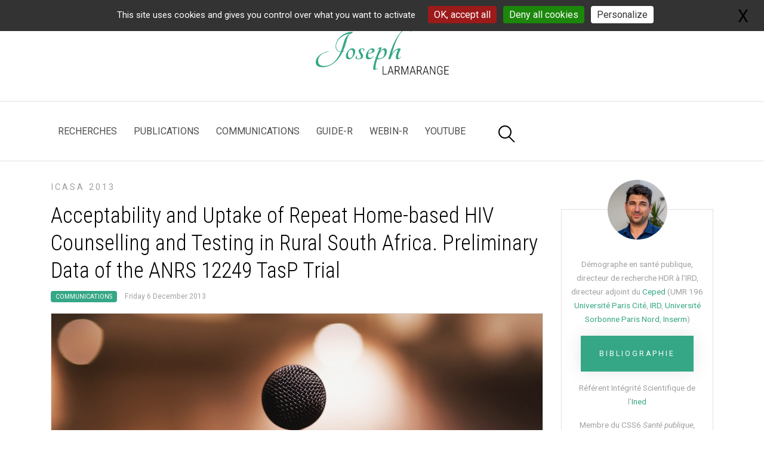

--- FILE ---
content_type: text/html; charset=utf-8
request_url: https://joseph.larmarange.net/Acceptability-and-Uptake-of-Repeat
body_size: 7771
content:
<!DOCTYPE HTML>
<html class="page_article sans_composition ltr en no-js" lang="en" dir="ltr">
	<head>
		<script type='text/javascript'>/*<![CDATA[*/(function(H){H.className=H.className.replace(/\bno-js\b/,'js')})(document.documentElement);/*]]>*/</script>
		
		<meta http-equiv="Content-Type" content="text/html; charset=utf-8" />

		<title>Acceptability and Uptake of Repeat Home-based HIV Counselling and Testing in Rural South Africa. Preliminary Data of the ANRS 12249 TasP Trial - Joseph Larmarange</title>
<meta name="description" content=" Presented at the 17th International Conference on AIDS and STIs in Africa (ICASA) in December 2013. Authors Joseph Larmarange1,2 Joanna (&#8230;) " />
<link rel="canonical" href="https://joseph.larmarange.net/acceptability-and-uptake-of-repeat" />

<link rel="icon" type="image/x-icon" href="https://joseph.larmarange.net/plugins/spipr_joseph/favicon.ico" />
<link rel="shortcut icon" type="image/x-icon" href="https://joseph.larmarange.net/plugins/spipr_joseph/favicon.ico" /><meta http-equiv="Content-Type" content="text/html; charset=utf-8" />


<meta name="generator" content="SPIP 4.4.7" />


<link rel="alternate" type="application/rss+xml" title="Subscribe to the whole site" href="spip.php?page=backend" />
<meta name="viewport" content="width=device-width, initial-scale=1.0">




<link rel='stylesheet' href='local/cache-css/6fcb8ec5a06bcac62956c823c71444e6.css?1769078749' type='text/css' /><script type='text/javascript'>var var_zajax_content='content';</script><script>
var mediabox_settings={"auto_detect":true,"ns":"box","tt_img":true,"sel_g":"#documents_portfolio a[type='image\/jpeg'],#documents_portfolio a[type='image\/png'],#documents_portfolio a[type='image\/gif']","sel_c":".mediabox","str_ssStart":"Slideshow","str_ssStop":"Stop","str_cur":"{current}\/{total}","str_prev":"Previous","str_next":"Next","str_close":"Close","str_loading":"Loading\u2026","str_petc":"Press \u2019Esc\u2019 to close","str_dialTitDef":"Dialogue box","str_dialTitMed":"Media display","splash_url":"","lity":{"skin":"_simple-dark","maxWidth":"80%","maxHeight":"90%","minWidth":"400px","minHeight":"","slideshow_speed":"2500","opacite":"0.9","defaultCaptionState":"expanded"}};
</script>
<!-- insert_head_css -->



<script async src="https://www.googletagmanager.com/gtag/js?id=G-YMC2D29XQ6"></script>
<script>window.dataLayer = window.dataLayer || [];function gtag(){window.dataLayer.push(arguments);}gtag('js', new Date());gtag('config', 'G-YMC2D29XQ6');</script>











 










<link rel="apple-touch-icon" sizes="180x180" href="/apple-touch-icon.png">
<link rel="icon" type="image/png" sizes="32x32" href="/favicon-32x32.png">
<link rel="icon" type="image/png" sizes="16x16" href="/favicon-16x16.png">
<link rel="manifest" href="/site.webmanifest">
<link rel="mask-icon" href="/safari-pinned-tab.svg" color="#5bbad5">
<meta name="msapplication-TileColor" content="#00aba9">
<meta name="theme-color" content="#ffffff">



<script type='text/javascript' src='local/cache-js/e894c44e83ddd2b4d440a60b0bdf9245.js?1769078749'></script>










<!-- insert_head -->


<script type="text/javascript">/* <![CDATA[ */
function ancre_douce_init() {
	if (typeof jQuery.localScroll=="function") {
		jQuery.localScroll({autoscroll:false, hash:true, onAfter:function(anchor, settings){ 
			jQuery(anchor).attr('tabindex', -1).on('blur focusout', function () {
				// when focus leaves this element, 
				// remove the tabindex attribute
				jQuery(this).removeAttr('tabindex');
			}).focus();
		}});
	}
}
if (window.jQuery) jQuery(document).ready(function() {
	ancre_douce_init();
	onAjaxLoad(ancre_douce_init);
});
/* ]]> */</script>
<script type='text/javascript' src='plugins/auto/tarteaucitron/v1.9.3/lib/tarteaucitron/tarteaucitron.js' id='tauc'></script>
<script type="text/javascript">
	tarteaucitron.init({
		"privacyUrl": "", /* Privacy policy url */

		"hashtag": "#tarteaucitron", /* Ouverture automatique du panel avec le hashtag */
		"cookieName": "tarteaucitron", /* Cookie name */

		"orientation": "top", /* le bandeau doit être en haut (top), au milieu (middle) ou en bas (bottom) ? */

		"groupServices": false, /* Group services by category */
		"closePopup": true, /* Show a close X on the banner */

		/* Gestion petit bandeau */
		"showAlertSmall": false, /* afficher le petit bandeau en bas à droite ? */
		"cookieslist": false, /* Afficher la liste des cookies installés ? */

		/* Gestion de la petite icone Cookie */
		"showIcon": true, /* Show cookie Icon or not */
		
		"iconPosition": "BottomLeft", /* BottomRight, BottomLeft, TopRight and TopLeft */

		"adblocker": false, /* Afficher un message si un adblocker est détecté */

		/* Gestion grand bandeau */
		"DenyAllCta" : true, /* Show the deny all button */
		"AcceptAllCta" : true, /* Show the accept all button when highPrivacy on */
		"highPrivacy": true, /* Si true, affiche le bandeau de consentement. Sinon, le consentement est implicite. */

		"handleBrowserDNTRequest": true, /* If Do Not Track == 1, disallow all */

		"removeCredit": false, /* supprimer le lien vers la source ? */

		"useExternalCss": false, /* If false, the tarteaucitron.css file will be loaded */
		"useExternalJs": false, /* If false, the tarteaucitron.js file will be loaded */

		

		"moreInfoLink": true, /* Show more info link */
		"readmoreLink": "/cookiespolicy", /* Change the default readmore link */

		"mandatory": true, /* Show a message about mandatory cookies */

		"googleConsentMode": true, /* Activer le Google Consent Mode v2 pour Google ads & GA4 */
		"bingConsentMode": true, /* Activer le Bing Consent Mode pour Clarity & Bing Ads */
		"softConsentMode": false, /* Soft consent mode (le consentement est requis pour charger les tags) */
	});

	var tarteaucitronCustomText = {
		
		
		"icon": 'Gestionnaire de cookies - ouverture d’une fenêtre'
	}

	var tarteaucitronForceLanguage = 'en';
</script>
<link rel="unapi-server" type="application/xml" title="unAPI" href="https://joseph.larmarange.net/spip.php?page=zotspip_unapi&amp;source=zotspip" /><script type="text/javascript">
	var spipConfig = spipConfig || {};
	spipConfig.coloration_code = {
		assets: 'plugins/auto/coloration_code/v1.2.1/assets/'
	}
</script>




<script>htactif=1;document.createElement('picture'); var image_responsive_retina_hq = 0;</script><script>image_responsive_retina_hq = 1;</script>



		



<link rel="alternate" type="application/json+oembed" href="https://joseph.larmarange.net/oembed.api/?format=json&amp;url=https%3A%2F%2Fjoseph.larmarange.net%2FAcceptability-and-Uptake-of-Repeat" />	</head>
	<body>
    
	<header class="header-area">
		<!-- Logo Area -->
<div class="logo-area text-center">
	<div class="container h-100">
		<div class="row h-100 align-items-center">
			<div class="col-12">
				<a href="https://joseph.larmarange.net" class="original-logo"><img
	src="IMG/logo/joseph_larmarange_site.svg?1649685873"
	class="spip_logo"
	width="892"
	height="320"
	alt=""/></a>
			</div>
		</div>
	</div>
</div>

<!-- Nav Area -->
<div class="original-nav-area" id="stickyNav">
	<div class="classy-nav-container breakpoint-off">
		<div class="container">
			<!-- Classy Menu -->
			<nav class="classy-navbar justify-content-between">


				<!-- Navbar Toggler -->
				<div class="classy-navbar-toggler">
					<span class="navbarToggler"><span></span><span></span><span></span></span>
				</div>

				<!-- Menu -->
				<div class="classy-menu" id="originalNav">
					<!-- close btn -->
					<div class="classycloseIcon">
						<div class="cross-wrap"><span class="top"></span><span class="bottom"></span></div>
					</div>

					<!-- Nav Start -->
					<div class="classynav">
						<ul class="menu-liste menu-items dropdown" data-depth="0">
		<li class="menu-entree item menu-items__item menu-items__item_objet menu-items__item_rubrique">
		<a href="-Projets-de-Recherche-" class="menu-items__lien">Recherches</a> 
		</li>
		<li class="menu-entree item menu-items__item menu-items__item_objet menu-items__item_rubrique">
		<a href="-Publications-11-" class="menu-items__lien">Publications</a> 
		</li>
		<li class="menu-entree item menu-items__item menu-items__item_objet menu-items__item_rubrique on active">
		<a href="-Communications-" class="menu-items__lien">Communications</a> 
		</li>
		<li class="menu-entree item menu-items__item menu-items__item_lien">
		<a href="https://larmarange.github.io/guide-R/" class="menu-items__lien">guide-R</a> 
		</li>
		<li class="menu-entree item menu-items__item menu-items__item_lien">
		<a href="https://larmarange.github.io/webin-R/" class="menu-items__lien">webin-R</a> 
		</li>
		<li class="menu-entree item menu-items__item menu-items__item_lien lien--youtube">
		<a href="https://www.youtube.com/c/JosephLarmarange" class="menu-items__lien lien--youtube-inner spip_out">YouTube</a> 
		</li>
		
	</ul><!-- Search Form  -->
						<div id="search-wrapper">
							<form action="spip.php?page=recherche" method="get">
								<input type="hidden" name="page" value="recherche" />
								<input type="text" id="search" name="recherche" placeholder="rechercher ..." />
								<div id="close-icon"></div>
								<input class="d-none" type="submit" value="">
							</form>
						</div>
					</div>
					<!-- Nav End -->
				</div>
				<div id="navbar-logo">
					<a href="https://joseph.larmarange.net" class="original-logo"><img
	src="IMG/logo/joseph_larmarange_site.svg?1649685873"
	class="spip_logo"
	width="892"
	height="320"
	alt=""/></a>
				</div>
			</nav>
		</div>
	</div>
</div>    </header>
	<div class="container main-container">
	
		<div class="row">
			<!-- ##### Content Area ##### -->
			<div class="col-12 col-lg-9">
				<div class="content primary" id="content">
					<article>
	<header class="cartouche">
		<p class="crayon article-surtitre-150 surtitre">ICASA 2013</p>
		<h1 class="crayon article-titre-150 ">Acceptability and Uptake of Repeat Home-based HIV Counselling and Testing in Rural South Africa. Preliminary Data of the ANRS 12249 TasP Trial</h1>
		

		 
		<p class="publication">
			<span class="category"><a href="-Communications-">Communications</a></span>
			<time pubdate="pubdate" datetime="2013-12-06T14:36:05Z">Friday 6 December 2013</time>
		</p>
		<div class="logo-article element-animate fadeIn element-animated" data-animate-effect="fadeIn" style="background-image: url(local/cache-vignettes/L2000xH667/cbe1b36b606963c1f4d49d8f44222e-a29f4.jpg?1643658525);"></div>
		
	</header>
	
	<div class="main">
		<div class="crayon article-chapo-150 chapo surlignable"><p>Presented at the 17<sup>th</sup> International Conference on AIDS and STIs in Africa (ICASA) in December 2013.</p></div>
		<div class="crayon article-texte-150 texte surlignable"><h2 class="spip">
Authors</h2>
<p>Joseph Larmarange<sup>1,2</sup> Joanna Orne-Gliemann<sup>3</sup> Collins Iwuji<sup>1</sup> John Imrie<sup>1,4</sup> France Lert<sup>5</sup> François Dabis<sup>3</sup> Marie-Louise Newell<sup>1,6</sup> for the ANRS 12249 TasP Study Group</p>
<ol class="spip" role="list"><li> Africa Centre for Health and Population Studies, University of KwaZulu-Natal, South Africa.</li><li> Centre Population et Développement (CEPED UMR 196 Université Paris Descartes Ined IRD), France.</li><li> INSERM / University of Bordeaux Segalen, ISPED, Centre Inserm U897- Épidemiologie-Biostatistique, France.</li><li> Centre for Sexual Health and HIV Research, University College of London, United Kingdom.</li><li> CESP (Inserm Unité 1018), Villejuif, France.</li><li> Faculty of Medicine, University of Southampton, United Kingdom.</li></ol><h2 class="spip">
Abstract</h2>
<p><strong>Background</strong></p>
<p>The ANRS 12249 Treatment as Prevention (TasP) trial is assessing whether HIV testing of all members of a community, followed by immediate ART initiation of all HIV-infected individuals, regardless of immunological or clinical staging, will prevent onward sexual transmission and reduce HIV incidence in the same population. The implementation of universal and repeat home-based HIV testing is not documented yet in a high HIV incidence and prevalence context.</p>
<p><strong>Methods</strong></p>
<p>A cluster-randomised trial is implemented using a phased-approach in the Hlabisa sub-district (KwaZulu Natal, South Africa) where more than 20% of adults are living with HIV. The trial started in March 2012; ten clusters are implemented in the first phase to assess the feasibility and acceptability of the two consecutive interventions (test then treat). The HIV testing strategy consists in a large range of community and clinic HIV testing options including the implementation of 6-monthly rounds of home-based HIV counselling and testing by dedicated counsellors. At each home visit, trial participants are administered individual questionnaires and offered a rapid HIV test.</p>
<p><strong>Results</strong></p>
<p>As of April 30, 2013, 6 907 eligible subjects (16 years or above) were registered in six clusters and 5 122 (74%) were contacted. HIV status of 3 923 (76.5% of those contacted) was ascertained, 3 256 accepting the rapid HIV test at home and 667 being already aware of their HIV-positive status. We will present updated data from the first four trial clusters, where all eligible members of the community will have been offered three rounds of home-based HIV testing within 18 months. Uptake of HIV testing at each round will be reported. Uptake of repeat HIV testing will be measured among those testing HIV-negative at first round and who accept repeat HIV testing at rounds 2 and 3. We will also describe the reasons for HIV test refusal. Finally, we will present participants&#8217; attitudes regarding repeat HIV testing, and changes between rounds 1 and 3.</p>
<p><strong>Conclusions</strong></p>
<p>Acceptance of regular and frequent HIV testing is key to the community-based efficacy of treatment as prevention initiatives in settings with very high incidence. Our data will provide first indications of whether repeat home-based HIV testing is acceptable and feasible in such a rural South African region.</p>
<h2 class="spip">
Reference</h2>
<p><abbr class="unapi-id" title="NWMBMM36"></abbr><span class="csl-bib-body"><span class="csl-entry"><span style="font-variant: small-caps;">Larmarange</span> Joseph, <span style="font-variant: small-caps;">Orne-Gliemann</span> Joanna, <span style="font-variant: small-caps;">Iwuji</span> Collins, <span style="font-variant: small-caps;">Imrie</span> John, <span style="font-variant: small-caps;">Lert</span> France, <span style="font-variant: small-caps;">Dabis</span> François, <span style="font-variant: small-caps;">Newell</span> Marie-Louise and <span style="font-variant: small-caps;">ANRS 12249 TasP Study Group</span> (2013) “Acceptability and Uptake of Repeat Home-based HIV Counselling and Testing in Rural South Africa. Preliminary Data of the ANRS 12249 TasP Trial” (poster n°2406992), presented at the <span style="font-style: italic;" >17th International Conference on AIDS and STIs in Africa (ICASA)</span>, Cape Town.</span></span></p></div>
	</div>

	<footer>
		
		<p class="crayon article-hyperlien-150 hyperlien"><a href="http://www.icasa2013southafrica.org/" class="spip_out btn original-btn">ICASA website</a></p>
		
	</footer>

	<aside>
		
		<div class="liste documents documents_joints">
	<h2 class="h2">Attached documents</h2>
	<ul class="liste-items">
		
		<li class="item"><article class="entry document spip_doc pdf">
	<div>
		<a href="IMG/pdf/tasp_poster_repeat_testing_icasa_2013_v2013-12-04.pdf" rel="bookmark" type="application/pdf" title="Download PDF - 681.4 KiB" >
		<img src='plugins-dist/medias/prive/vignettes/pdf.svg?1764929672' width="64" height="64" alt='' class='spip_logo spip_logos spip_document_icone' />
		</a>
	</div>
	<div>
		<a href="IMG/pdf/tasp_poster_repeat_testing_icasa_2013_v2013-12-04.pdf" rel="bookmark" type="application/pdf" title="Download PDF - 681.4 KiB" >
			Poster <span aria-hidden='true'>·</span> Acceptability and Uptake of Repeat Home-based HIV Counselling and Testing
		</a><br />
		
		<span class="type">PDF</span><span class="poids"><span class="sep"> - </span>681.4 KiB</span>
		
	</div>
</article></li>
		
	</ul>
	</div>
	</aside>
</article>				</div>
			</div>
			<!-- ##### Sidebar Area ##### -->
			<div class="col-12 col-lg-3">
				<aside class="aside secondary" id="aside">
					<div class="sidebar-box">
  <div class="bio text-center">
	<img
	src="IMG/logo/auton1.png?1634030996" class='img-fluid'
	width="350"
	height="350" alt='Joseph LARMARANGE'/>
	<div class="bio-body">
	  <!-- <h2>Joseph LARMARANGE</h2> -->
	  <p>Démographe en santé publique, directeur de recherche HDR à l&#8217;IRD,<br class='manualbr' />directeur adjoint du <a href="https://www.ceped.org/larmarange-joseph" class="spip_out" rel="external">Ceped</a> (UMR 196 <a href="https://u-paris.fr/" class="spip_out" rel="external">Université Paris Cité</a>, <a href="http://www.ird.fr" class="spip_out" rel="external">IRD</a>, <a href="https://www.univ-spn.fr/" class="spip_out" rel="external">Université Sorbonne Paris Nord</a>, <a href="https://www.inserm.fr/" class="spip_out" rel="external">Inserm</a>)</p>
	  
	  <p><a href="https://cv.hal.science/joseph-larmarange" target="_blank" class="btn btn-primary btn-sm">Bibliographie</a></p>
	  <p>Référent Intégrité Scientifique de l’<a href="https://www.ined.fr/" class="spip_out" rel="external">Ined</a></p>
<p>Membre du CSS6​ <i>Santé publique, santé des populations</i> de l’<a href="https://eva3-accueil.inserm.fr/sites/eva/instances/Pages/default.aspx" class="spip_out" rel="external">Inserm</a></p>
<p>Membre du comité de rédaction de <a href="https://journals.lww.com/aidsonline/Pages/editorialboard.aspx" class="spip_out" rel="external">AIDS</a></p>
<p>Coordination du Comité Scientifique de l’ONG <a href="https://www.solthis.org/fr/" class="spip_out" rel="external">Solthis</a></p>
	  <ul class="social">
	  <li><a href="http://orcid.org/0000-0001-7097-700X"><img src="plugins/spipr_joseph/img/orcid.svg" height="48" />&nbsp;ORCiD&nbsp;: <strong>0000-0001-7097-700X</strong></a></li>
		<li><a href="https://cv.hal.science/joseph-larmarange"><img src="plugins/spipr_joseph/img/hal.svg" height="48" />&nbsp;HAL&nbsp;: <strong>joseph-larmarange</strong></a></li>
		<li><a href="https://www.documentation.ird.fr/listes/parauteur/LARMARANGE/JOSEPH/toutes"><img src="plugins/spipr_joseph/img/horizon.svg" height="48" />&nbsp;IRD Horizon</strong></a></li>
		<li><a href="https://www.webofscience.com/wos/author/rid/I-5889-2015"><img src="plugins/spipr_joseph/img/researcherid.svg" height="48" />&nbsp;ResearcherID: <strong>I-5889-2015</strong></a></li>
		<li><a href="https://www.scopus.com/authid/detail.uri?authorId=26023442300"><img src="plugins/spipr_joseph/img/scopus.png" />&nbsp;scopus&nbsp;: <strong>26023442300</strong></a></li>
		<li><a href="https://www.ceped.org/larmarange-joseph"><img src="plugins/spipr_joseph/img/ceped.svg" height="48" />&nbsp;ceped.org/<strong>larmarange-joseph</strong></a></li>
		<!-- <li><a href="https://publons.com/a/340808/"><img src="plugins/spipr_joseph/img/publons.png" />&nbsp;publons.com/a/<strong>340808</strong></a></li> -->
		<li><a href="https://scholar.google.fr/citations?user=pQDKEIUAAAAJ"><img src="plugins/spipr_joseph/img/scholar.png" />&nbsp;scholar&nbsp;: <strong>pQDKEIUAAAAJ</strong></a></li>
		<li><a href="https://pubmed.ncbi.nlm.nih.gov/?term=larmarange"><img src="plugins/spipr_joseph/img/pubmed.png" />&nbsp;PubMed&nbsp;: <strong>larmarange</strong></a></li>
		<li><a href="https://github.com/larmarange"><img src="plugins/spipr_joseph/img/github.svg" />&nbsp;github.com/<strong>larmarange</strong></a></li>
		<li><a href="https://larmarange.r-universe.dev/"><img src="plugins/spipr_joseph/img/r-universe.svg" height="48"/>&nbsp;r-universe/<strong>larmarange</strong></a></li>
		<li><a href="https://www.r-pkg.org/search.html?q=larmarange"><img src="plugins/spipr_joseph/img/r.png" />&nbsp;R packages: <strong>Joseph Larmarange</strong></a></li>
		<li><a href="http://contrib.spip.net/Joseph"><img src="plugins/spipr_joseph/img/spip.png" />&nbsp;contrib.spip.net/<strong>Joseph</strong></a></li>
		<li><a href="https://www.youtube.com/@JosephLarmarange"><img src="plugins/spipr_joseph/img/youtube.png" />&nbsp;youtube.com/<strong>@JosephLarmarange</strong></a></li>
		<!-- <li><a href="https://bio.link/larmarange"><img src="plugins/spipr_joseph/img/biolink.png" height="48" />&nbsp;bio.link/<strong>larmarange</strong></a></li> -->
		<li><a href="https://www.idref.fr/123902460"><img src="plugins/spipr_joseph/img/idref.png" />&nbsp;idref.fr/<strong>123902460</strong></a></li>
		<li><a href="https://viaf.org/viaf/170135394/"><img src="plugins/spipr_joseph/img/viaf.png" />&nbsp;viaf.org/viaf/<strong>170135394</strong></a></li>
		<li><a href="https://isni.org/isni/0000000119017097"><img src="plugins/spipr_joseph/img/isni.png" />&nbsp;isni.org/isni/<strong>0000000119017097</strong></a></li>
	  </ul>
	</div>
  </div>
</div><ul class="tags">

	<li><a href="+-Afrique-du-Sud-+">Afrique du Sud</a></li>

	<li><a href="+-Depistage-+">Dépistage</a></li>

	<li><a href="+-TasP-ANRS-12249-97-+">TasP (ANRS 12249)</a></li>

	<li><a href="+-Treatment-as-Prevention-TasP-105-+">Treatment as Prevention (TasP)</a></li>

	<li><a href="+-VIH-SIDA-+">VIH / SIDA</a></li>

</ul>				</aside>
			</div>
		</div>
	</div>
	<div class="footer-area text-center" id="footer">
		<span style="color:#aaa;"> 2002-2026  &mdash; Joseph Larmarange</span><br />
<a href="contact">Contact</a><span class="sep"> | </span><a href="mentions-legales">Mentions légales</a><span class="sep"> | </span><a href="spip.php?page=plan#top">Catégories</a><span class="sep"> | </span><a href="Credits">Crédits</a>
<a id="scrollUp" href="#top" style="position: fixed; z-index: 2147483647;">Top</a>	</div>
	
	<script src="plugins/spipr_joseph/js/bootstrap.bundle.min.js"></script>
	
	<!-- Plugins js -->
    <script src="plugins/spipr_joseph/js/jquery.sticky.js"></script>
	<script src="plugins/spipr_joseph/js/wow.min.js"></script>
	<script src="plugins/spipr_joseph/js/classy-nav.js"></script>
	
    <!-- Active js -->
    <script src="plugins/spipr_joseph/js/active.js"></script>
<script type="text/javascript">tarteaucitron.user.gtagUa = 'G-YMC2D29XQ6';
(tarteaucitron.job = tarteaucitron.job || []).push('gtag');
tarteaucitron.user.googleFonts = 'Roboto';
(tarteaucitron.job = tarteaucitron.job || []).push('googlefonts');

(tarteaucitron.job = tarteaucitron.job || []).push('youtube');
</script></body></html>


--- FILE ---
content_type: image/svg+xml
request_url: https://joseph.larmarange.net/plugins/spipr_joseph/img/researcherid.svg
body_size: 8789
content:
<?xml version="1.0" standalone="no"?><!DOCTYPE svg PUBLIC "-//W3C//DTD SVG 1.1//EN" "http://www.w3.org/Graphics/SVG/1.1/DTD/svg11.dtd"><svg width="100%" height="100%" viewBox="0 0 14 15" version="1.1" xmlns:xlink="http://www.w3.org/1999/xlink" fit="" preserveAspectRatio="xMidYMid meet" focusable="false" xmlns="http://www.w3.org/2000/svg" style="block-size:18px;border-block-end-color:rgba(0, 0, 0, 0.54);border-block-start-color:rgba(0, 0, 0, 0.54);border-bottom-color:rgba(0, 0, 0, 0.54);border-inline-end-color:rgba(0, 0, 0, 0.54);border-inline-start-color:rgba(0, 0, 0, 0.54);border-left-color:rgba(0, 0, 0, 0.54);border-right-color:rgba(0, 0, 0, 0.54);border-top-color:rgba(0, 0, 0, 0.54);caret-color:rgba(0, 0, 0, 0.54);color:rgba(0, 0, 0, 0.54);column-rule-color:rgba(0, 0, 0, 0.54);display:inline;fill:rgba(0, 0, 0, 0.54);font-family:&quot;Source Sans Pro&quot;, sans-serif;font-size:15px;font-weight:400;height:18px;inline-size:18px;line-height:19.5px;min-block-size:0px;min-height:0px;min-inline-size:0px;min-width:0px;outline-color:rgba(0, 0, 0, 0.54);perspective-origin:9px 9px;text-decoration:none solid rgba(0, 0, 0, 0.54);text-decoration-color:rgba(0, 0, 0, 0.54);text-emphasis-color:rgba(0, 0, 0, 0.54);transform-origin:9px 9px;user-select:none;width:18px;-webkit-text-fill-color:rgba(0, 0, 0, 0.54);-webkit-text-stroke-color:rgba(0, 0, 0, 0.54);">
    <title style="block-size:auto;border-block-end-color:rgba(0, 0, 0, 0.54);border-block-start-color:rgba(0, 0, 0, 0.54);border-bottom-color:rgba(0, 0, 0, 0.54);border-inline-end-color:rgba(0, 0, 0, 0.54);border-inline-start-color:rgba(0, 0, 0, 0.54);border-left-color:rgba(0, 0, 0, 0.54);border-right-color:rgba(0, 0, 0, 0.54);border-top-color:rgba(0, 0, 0, 0.54);caret-color:rgba(0, 0, 0, 0.54);color:rgba(0, 0, 0, 0.54);column-rule-color:rgba(0, 0, 0, 0.54);display:inline;fill:rgba(0, 0, 0, 0.54);font-family:&quot;Source Sans Pro&quot;, sans-serif;font-size:15px;font-weight:400;height:auto;inline-size:auto;line-height:19.5px;min-block-size:0px;min-height:0px;min-inline-size:0px;min-width:0px;outline-color:rgba(0, 0, 0, 0.54);overflow-clip-margin:0px;overflow-x:visible;overflow-y:visible;perspective-origin:50% 50%;text-decoration:none solid rgba(0, 0, 0, 0.54);text-decoration-color:rgba(0, 0, 0, 0.54);text-emphasis-color:rgba(0, 0, 0, 0.54);transform-origin:0px 0px;user-select:none;width:auto;-webkit-text-fill-color:rgba(0, 0, 0, 0.54);-webkit-text-stroke-color:rgba(0, 0, 0, 0.54);">RID lens</title>
    <g id="RID-lens" stroke="none" stroke-width="1" fill="none" fill-rule="evenodd" style="block-size:auto;border-block-end-color:rgba(0, 0, 0, 0.54);border-block-start-color:rgba(0, 0, 0, 0.54);border-bottom-color:rgba(0, 0, 0, 0.54);border-inline-end-color:rgba(0, 0, 0, 0.54);border-inline-start-color:rgba(0, 0, 0, 0.54);border-left-color:rgba(0, 0, 0, 0.54);border-right-color:rgba(0, 0, 0, 0.54);border-top-color:rgba(0, 0, 0, 0.54);caret-color:rgba(0, 0, 0, 0.54);color:rgba(0, 0, 0, 0.54);column-rule-color:rgba(0, 0, 0, 0.54);display:inline;fill:none;fill-rule:evenodd;font-family:&quot;Source Sans Pro&quot;, sans-serif;font-size:15px;font-weight:400;height:auto;inline-size:auto;line-height:19.5px;min-block-size:0px;min-height:0px;min-inline-size:0px;min-width:0px;outline-color:rgba(0, 0, 0, 0.54);overflow-clip-margin:0px;overflow-x:visible;overflow-y:visible;perspective-origin:0px 0px;text-decoration:none solid rgba(0, 0, 0, 0.54);text-decoration-color:rgba(0, 0, 0, 0.54);text-emphasis-color:rgba(0, 0, 0, 0.54);transform-origin:0px 0px;user-select:none;width:auto;-webkit-text-fill-color:rgba(0, 0, 0, 0.54);-webkit-text-stroke-color:rgba(0, 0, 0, 0.54);">
        <path d="M4.61538462,12.0963198 C5.02612662,13.1360703 5.59541189,14.1141849 6.30539357,15 C9.1815605,14.3341668 11.7969244,12.9128945 13.8461538,10.9021101 C13.3814259,9.8823135 12.762796,8.93080445 12.0093399,8.07692308 C10.1364748,10.206236 7.51264012,11.6325676 4.61538462,12.0963198 L4.61538462,12.0963198 Z" fill="#16AB03" fill-rule="nonzero" style="block-size:auto;border-block-end-color:rgba(0, 0, 0, 0.54);border-block-start-color:rgba(0, 0, 0, 0.54);border-bottom-color:rgba(0, 0, 0, 0.54);border-inline-end-color:rgba(0, 0, 0, 0.54);border-inline-start-color:rgba(0, 0, 0, 0.54);border-left-color:rgba(0, 0, 0, 0.54);border-right-color:rgba(0, 0, 0, 0.54);border-top-color:rgba(0, 0, 0, 0.54);caret-color:rgba(0, 0, 0, 0.54);color:rgba(0, 0, 0, 0.54);column-rule-color:rgba(0, 0, 0, 0.54);d:path(&quot;M 4.61538 12.0963 C 5.02613 13.1361 5.59541 14.1142 6.30539 15 C 9.18156 14.3342 11.7969 12.9129 13.8462 10.9021 C 13.3814 9.88231 12.7628 8.9308 12.0093 8.07692 C 10.1365 10.2062 7.51264 11.6326 4.61538 12.0963 L 4.61538 12.0963 Z&quot;);display:inline;fill:rgb(22, 171, 3);font-family:&quot;Source Sans Pro&quot;, sans-serif;font-size:15px;font-weight:400;height:auto;inline-size:auto;line-height:19.5px;min-block-size:0px;min-height:0px;min-inline-size:0px;min-width:0px;outline-color:rgba(0, 0, 0, 0.54);overflow-clip-margin:0px;overflow-x:visible;overflow-y:visible;perspective-origin:0px 0px;text-decoration:none solid rgba(0, 0, 0, 0.54);text-decoration-color:rgba(0, 0, 0, 0.54);text-emphasis-color:rgba(0, 0, 0, 0.54);transform-origin:0px 0px;user-select:none;width:auto;-webkit-text-fill-color:rgba(0, 0, 0, 0.54);-webkit-text-stroke-color:rgba(0, 0, 0, 0.54);"/>
        <path d="M6.29819238,0 C5.5906916,1.03430258 5.02384472,2.17576916 4.61538462,3.38869086 C7.51279056,3.92915394 10.1368507,5.59288095 12.0097486,8.07692308 C12.7630371,7.08103861 13.3815293,5.97129068 13.8461538,4.78189882 C11.7952443,2.43420568 9.17716693,0.775561654 6.29819238,0 L6.29819238,0 Z" fill="#5E33BF" fill-rule="nonzero" style="block-size:auto;border-block-end-color:rgba(0, 0, 0, 0.54);border-block-start-color:rgba(0, 0, 0, 0.54);border-bottom-color:rgba(0, 0, 0, 0.54);border-inline-end-color:rgba(0, 0, 0, 0.54);border-inline-start-color:rgba(0, 0, 0, 0.54);border-left-color:rgba(0, 0, 0, 0.54);border-right-color:rgba(0, 0, 0, 0.54);border-top-color:rgba(0, 0, 0, 0.54);caret-color:rgba(0, 0, 0, 0.54);color:rgba(0, 0, 0, 0.54);column-rule-color:rgba(0, 0, 0, 0.54);d:path(&quot;M 6.29819 0 C 5.59069 1.0343 5.02384 2.17577 4.61538 3.38869 C 7.51279 3.92915 10.1369 5.59288 12.0097 8.07692 C 12.763 7.08104 13.3815 5.97129 13.8462 4.7819 C 11.7952 2.43421 9.17717 0.775562 6.29819 0 L 6.29819 0 Z&quot;);display:inline;fill:rgb(94, 51, 191);font-family:&quot;Source Sans Pro&quot;, sans-serif;font-size:15px;font-weight:400;height:auto;inline-size:auto;line-height:19.5px;min-block-size:0px;min-height:0px;min-inline-size:0px;min-width:0px;outline-color:rgba(0, 0, 0, 0.54);overflow-clip-margin:0px;overflow-x:visible;overflow-y:visible;perspective-origin:0px 0px;text-decoration:none solid rgba(0, 0, 0, 0.54);text-decoration-color:rgba(0, 0, 0, 0.54);text-emphasis-color:rgba(0, 0, 0, 0.54);transform-origin:0px 0px;user-select:none;width:auto;-webkit-text-fill-color:rgba(0, 0, 0, 0.54);-webkit-text-stroke-color:rgba(0, 0, 0, 0.54);"/>
        <path d="M4.61538462,12.5143546 C3.61785865,10.0383359 3.48016561,7.33321526 4.22171494,4.78044375 C4.33349744,4.39199565 4.4651449,4.01169899 4.61308836,3.63917757 C3.31745289,3.43570381 1.99711884,3.40685734 0.692660708,3.55352461 C-0.230279622,6.50774882 -0.230898574,9.64559328 0.690876228,12.600133 C1.99668633,12.747089 3.31841756,12.7181998 4.61538462,12.5143546 L4.61538462,12.5143546 Z" fill="#000000" fill-rule="nonzero" style="block-size:auto;border-block-end-color:rgba(0, 0, 0, 0.54);border-block-start-color:rgba(0, 0, 0, 0.54);border-bottom-color:rgba(0, 0, 0, 0.54);border-inline-end-color:rgba(0, 0, 0, 0.54);border-inline-start-color:rgba(0, 0, 0, 0.54);border-left-color:rgba(0, 0, 0, 0.54);border-right-color:rgba(0, 0, 0, 0.54);border-top-color:rgba(0, 0, 0, 0.54);caret-color:rgba(0, 0, 0, 0.54);color:rgba(0, 0, 0, 0.54);column-rule-color:rgba(0, 0, 0, 0.54);d:path(&quot;M 4.61538 12.5144 C 3.61786 10.0383 3.48017 7.33322 4.22171 4.78044 C 4.3335 4.392 4.46515 4.0117 4.61309 3.63918 C 3.31745 3.4357 1.99712 3.40686 0.692661 3.55352 C -0.23028 6.50775 -0.230899 9.64559 0.690876 12.6001 C 1.99669 12.7471 3.31842 12.7182 4.61538 12.5144 L 4.61538 12.5144 Z&quot;);display:inline;font-family:&quot;Source Sans Pro&quot;, sans-serif;font-size:15px;font-weight:400;height:auto;inline-size:auto;line-height:19.5px;min-block-size:0px;min-height:0px;min-inline-size:0px;min-width:0px;outline-color:rgba(0, 0, 0, 0.54);overflow-clip-margin:0px;overflow-x:visible;overflow-y:visible;perspective-origin:0px 0px;text-decoration:none solid rgba(0, 0, 0, 0.54);text-decoration-color:rgba(0, 0, 0, 0.54);text-emphasis-color:rgba(0, 0, 0, 0.54);transform-origin:0px 0px;user-select:none;width:auto;-webkit-text-fill-color:rgba(0, 0, 0, 0.54);-webkit-text-stroke-color:rgba(0, 0, 0, 0.54);"/>
    </g>
</svg>

--- FILE ---
content_type: image/svg+xml
request_url: https://joseph.larmarange.net/IMG/logo/joseph_larmarange_site.svg?1649685873
body_size: 13102
content:
<?xml version="1.0" encoding="UTF-8" standalone="no"?>
<!-- Created with Inkscape (http://www.inkscape.org/) -->
<svg xmlns:inkscape="http://www.inkscape.org/namespaces/inkscape" xmlns:sodipodi="http://sodipodi.sourceforge.net/DTD/sodipodi-0.dtd" xmlns="http://www.w3.org/2000/svg" xmlns:svg="http://www.w3.org/2000/svg" xmlns:rdf="http://www.w3.org/1999/02/22-rdf-syntax-ns#" xmlns:cc="http://creativecommons.org/ns#" xmlns:dc="http://purl.org/dc/elements/1.1/" width="892" height="320" viewBox="0 0 236.0019 84.666664" version="1.1" id="svg8" inkscape:version="1.1.2 (b8e25be833, 2022-02-05)" sodipodi:docname="Joseph_Larmarange_site.svg" inkscape:export-filename="C:\Users\Larmarange\Documents\weblocal\Joseph_Larmarange.png" inkscape:export-xdpi="287.08658" inkscape:export-ydpi="287.08658">
  <defs id="defs2"/>
  <metadata id="metadata5"/>
  <g inkscape:label="Calque 1" inkscape:groupmode="layer" id="layer1" transform="translate(-57.887492,-101.36131)">
    <g id="g1864" transform="matrix(2.9904859,0,0,2.9904859,-115.22424,-201.75826)">
      <g aria-label="Joseph " id="text817" style="font-size:10.5833px;line-height:1.25;letter-spacing:0px;word-spacing:0px;stroke-width:0.264583">
        <path d="m 79.756893,104.20611 q 0.127,0.0762 0.0508,0.2286 -0.0508,0.1524 -0.2032,0.3302 -0.127,0.1524 -0.3048,0.3048 -0.1778,0.127 -0.254,0.1778 -0.5334,0.1524 -0.9398,0.4318 -0.4064,0.2794 -0.762,0.8128 -0.3302,0.5334 -0.6604,1.397 -0.3048,0.8636 -0.635,2.1844 -0.8382,3.2512 -2.0574,5.7912 0.2794,-0.0762 0.4826,-0.1524 0.2286,-0.0762 0.3302,-0.1524 0.1016,0 0.127,0.0762 0.0254,0.0508 -0.0254,0.1016 -0.1778,0.127 -0.4572,0.2286 -0.254,0.1016 -0.5842,0.1778 -1.143,2.3368 -2.54,4.064 -1.3716,1.7018 -2.921,2.8194 -1.5494,1.143 -3.2258,1.6764 -1.6764,0.5588 -3.3528,0.5588 -1.9304,0 -2.9464,-0.7874 -0.9906,-0.762 -0.9906,-2.3622 0,-0.8636 0.4572,-1.8288 0.4572,-0.9652 1.397,-1.8288 0.9398,-0.8636 2.3368,-1.5494 1.4224,-0.7112 3.3274,-1.0414 0.127,0 0.127,0.1016 0,0.1016 -0.127,0.1524 -3.0734,0.5842 -4.5974,2.032 -1.524,1.4478 -1.524,3.2766 0,1.5494 0.8636,2.3368 0.8636,0.7874 2.54,0.7874 1.4986,0 2.8702,-0.4572 1.397,-0.4572 2.6416,-1.4478 1.2446,-0.9906 2.3368,-2.5654 1.1176,-1.5748 2.0828,-3.81 -1.3208,-0.0508 -2.159,-0.9398 -0.8382,-0.9144 -0.8382,-2.4384 0,-1.5748 0.8382,-3.1242 0.8382,-1.5494 2.2352,-2.794 1.397,-1.2446 3.2258,-2.0066 1.8542,-0.762 3.8354,-0.762 z m -5.2832,6.4262 q 0.5588,-2.1844 1.4986,-3.4036 0.9398,-1.2192 1.9812,-1.8034 -1.7526,0.2032 -3.2258,0.9398 -1.4732,0.7366 -2.54,1.778 -1.0668,1.016 -1.651,2.2352 -0.5842,1.2192 -0.5842,2.413 0,1.4732 0.7366,2.3114 0.7366,0.8382 2.032,0.9144 0.9398,-2.3114 1.7526,-5.3848 z" style="font-weight:bold;font-size:25.4px;font-family:Tangerine;-inkscape-font-specification:'Tangerine Bold';fill:#36a786" id="path1771"/>
        <path d="m 79.553688,114.06131 q 0.889,0 1.3208,0.5334 0.4318,0.5334 0.4318,1.2446 0,0.9906 -0.4064,1.8542 -0.381,0.8382 -0.9652,1.4986 -0.5588,0.635 -1.2192,1.016 -0.6604,0.3556 -1.1938,0.3556 -0.8636,0 -1.3208,-0.508 -0.4318,-0.5334 -0.4318,-1.3462 0,-0.7366 0.3048,-1.5494 0.3302,-0.8128 0.8382,-1.4986 0.5334,-0.6858 1.2192,-1.143 0.6858,-0.4572 1.4224,-0.4572 z m -1.397,5.715 q 0.7874,0 1.3208,-0.8128 0.5588,-0.8382 0.5588,-2.286 0,-0.762 -0.3048,-1.27 -0.3048,-0.508 -0.889,-0.508 -0.8128,0 -1.3208,0.7874 -0.508,0.7874 -0.508,2.3114 0,0.889 0.3048,1.3462 0.3302,0.4318 0.8382,0.4318 z" style="font-weight:bold;font-size:25.4px;font-family:Tangerine;-inkscape-font-specification:'Tangerine Bold';fill:#36a786" id="path1773"/>
        <path d="m 85.497272,114.06131 q 0.5588,0 0.889,0.1524 0.3556,0.1524 0.3556,0.381 0,0.2794 -0.1524,0.635 -0.127,0.3556 -0.254,0.5842 -0.0508,0.0508 -0.127,0.0254 -0.0762,-0.0508 -0.0762,-0.1524 0.0762,-0.1778 0.0762,-0.508 0,-0.3556 -0.2032,-0.5842 -0.1778,-0.2286 -0.508,-0.2286 -0.4318,0 -0.7112,0.2794 -0.254,0.254 -0.254,0.7366 0,0.4064 0.2032,0.7874 0.2286,0.3556 0.4826,0.7366 0.2794,0.3556 0.508,0.7874 0.2286,0.4064 0.2286,0.9398 0,0.9144 -0.7366,1.4224 -0.7366,0.508 -1.9304,0.508 -0.8636,0 -1.3716,-0.2794 -0.4826,-0.2794 -0.4826,-0.6096 0,-0.1016 0.0762,-0.2794 0.0762,-0.1778 0.2032,-0.381 0.127,-0.2032 0.2794,-0.4064 0.1524,-0.2032 0.3302,-0.3302 0.0762,-0.0508 0.127,0.0254 0.0762,0.0762 0.0254,0.1524 -0.1524,0.1524 -0.2286,0.3302 -0.0762,0.1524 -0.0762,0.4318 0,0.4572 0.3048,0.762 0.3048,0.2794 0.7874,0.2794 0.6604,0 1.016,-0.3556 0.381,-0.381 0.381,-0.9144 0,-0.4826 -0.2286,-0.889 -0.2032,-0.4318 -0.4572,-0.8128 -0.254,-0.4064 -0.4826,-0.8128 -0.2032,-0.4064 -0.2032,-0.8636 0,-0.6604 0.5588,-1.0922 0.5588,-0.4572 1.651,-0.4572 z" style="font-weight:bold;font-size:25.4px;font-family:Tangerine;-inkscape-font-specification:'Tangerine Bold';fill:#36a786" id="path1775"/>
        <path d="m 92.812456,115.33131 q 0,1.4478 -3.8354,1.9812 -0.0254,0.254 -0.0508,0.508 0,0.254 0,0.5334 0,0.6604 0.3048,1.016 0.3048,0.3556 0.9652,0.3556 0.4826,0 0.9906,-0.2794 0.508,-0.2794 0.8128,-0.7112 0.1016,-0.0508 0.1524,0.0508 0.0508,0.0762 0.0254,0.1778 -0.508,0.6604 -1.2954,1.143 -0.762,0.4572 -1.651,0.4572 -0.889,0 -1.2954,-0.4318 -0.381,-0.4572 -0.381,-1.27 0,-0.7874 0.3302,-1.6256 0.3302,-0.8636 0.8382,-1.5748 0.5334,-0.7112 1.1938,-1.143 0.6858,-0.4572 1.3716,-0.4572 0.6858,0 1.0922,0.4064 0.4318,0.381 0.4318,0.8636 z m -2.2098,-0.6096 q -0.5842,0 -1.016,0.5588 -0.4064,0.5334 -0.5588,1.6764 1.2192,-0.127 1.8034,-0.4572 0.5842,-0.3556 0.5842,-0.8636 0,-0.381 -0.2286,-0.635 -0.2286,-0.2794 -0.5842,-0.2794 z" style="font-weight:bold;font-size:25.4px;font-family:Tangerine;-inkscape-font-specification:'Tangerine Bold';fill:#36a786" id="path1777"/>
        <path d="m 98.806843,114.06131 q 0.5588,0 0.889,0.5588 0.355597,0.5334 0.355597,1.27 0,1.0414 -0.431797,1.905 -0.4064,0.8382 -1.0922,1.4732 -0.6858,0.6096 -1.5748,0.9652 -0.889,0.3302 -1.8034,0.3302 -0.4318,0 -0.7366,-0.1016 -0.4318,1.2446 -0.7874,2.667 -0.3302,1.4224 -0.3302,2.6416 0,0.5842 0.5588,0.4572 0.2032,-0.0254 0.381,-0.1016 0.2032,-0.0762 0.381,-0.2032 0.1016,0 0.1016,0.1016 0.0254,0.1016 -0.0254,0.2032 -0.1524,0.0762 -0.4572,0.1524 -0.2794,0.1016 -0.6096,0.1778 -0.3302,0.1016 -0.6604,0.1524 -0.3302,0.0508 -0.5588,0.0508 -0.2032,0 -0.3302,-0.1016 -0.127,-0.1016 -0.127,-0.3048 0,-1.2954 0.4318,-3.0226 0.4064,-1.7018 1.0668,-3.5306 -0.1524,-0.2032 -0.1778,-0.3302 -0.0254,-0.1016 0.381,-0.2286 0.3302,-0.9144 0.7112,-1.8288 0.381,-0.9144 0.762,-1.8034 0.4826,-1.0414 0.4318,-1.2954 -0.0254,-0.254 -0.3048,-0.1016 -0.381,0.2032 -0.8382,0.7112 -0.0508,0.0508 -0.127,-0.0254 -0.0508,-0.1016 -0.0254,-0.1524 0.1778,-0.2032 0.4572,-0.4318 0.2794,-0.254 0.5842,-0.4572 0.3302,-0.2032 0.635,-0.3302 0.3048,-0.1524 0.5334,-0.1524 0.2794,0 0.3556,0.254 0.1016,0.2286 -0.0254,0.508 -0.3302,0.889 -0.8636,2.0066 0.254,-0.3556 0.5842,-0.7112 0.3302,-0.381 0.6858,-0.6858 0.381,-0.3048 0.7874,-0.4826 0.4064,-0.2032 0.8128,-0.2032 z m -3.0226,5.9944 q 0.6096,0 1.143,-0.2286 0.5334,-0.254 0.9144,-0.7112 0.4064,-0.4826 0.635,-1.1684 0.254,-0.7112 0.254,-1.6256 0,-0.6096 -0.2286,-0.9906 -0.2286,-0.381 -0.6604,-0.381 -0.5842,0 -1.397,1.0414 -0.8128,1.0414 -1.4986,2.921 -0.0762,0.2032 -0.1524,0.4318 -0.0762,0.2032 -0.1524,0.4318 0.4064,0.2794 1.143,0.2794 z" style="font-weight:bold;font-size:25.4px;font-family:Tangerine;-inkscape-font-specification:'Tangerine Bold';fill:#36a786" id="path1779"/>
        <path d="m 100.91505,120.33511 q 1.143,-4.3688 2.6162,-7.874 1.4986,-3.5052 3.1496,-5.969 1.651,-2.4638 3.3274,-3.7846 1.7018,-1.3462 3.2258,-1.3462 0.635,0 0.9906,0.3048 0.381,0.2794 0.508,0.7112 0.1524,0.4064 0.0508,0.889 -0.1016,0.4826 -0.381,0.8636 -0.0762,0.0762 -0.1524,0.0508 -0.0762,-0.0254 -0.0762,-0.127 0.127,-0.508 -0.2794,-0.9652 -0.4064,-0.4572 -1.2954,-0.4572 -1.3716,0 -2.6162,0.7366 -1.2192,0.7366 -2.3876,2.4638 -1.1684,1.7018 -2.286,4.5466 -1.1176,2.8194 -2.286,7.0358 0.381,-0.6858 0.8636,-1.2954 0.508,-0.6096 1.0922,-1.0668 0.5842,-0.4572 1.2446,-0.7112 0.6604,-0.2794 1.3716,-0.2794 0.3048,0 0.4318,0.1524 0.1524,0.1524 0.1524,0.3556 0,0.3302 -0.2286,0.7366 -0.5334,0.9398 -0.8636,1.9304 -0.3302,0.9906 -0.3302,1.8034 0,0.3556 0.0762,0.5842 0.0762,0.2286 0.2794,0.2286 0.254,0 0.5588,-0.254 0.3048,-0.2794 0.508,-0.6096 0.0762,-0.0508 0.1524,0.0254 0.0762,0.0508 0.0508,0.127 -0.3302,0.5588 -0.9398,0.9906 -0.5842,0.4318 -1.0668,0.4318 -0.4318,0 -0.7112,-0.2286 -0.2794,-0.254 -0.2794,-0.8382 0,-0.4572 0.0762,-0.9652 0.1016,-0.5334 0.2286,-1.0414 0.1524,-0.508 0.3302,-0.9906 0.2032,-0.508 0.4318,-0.9144 0.127,-0.3048 0.127,-0.4318 0,-0.2286 -0.254,-0.2286 -0.4826,0 -1.0414,0.381 -0.5588,0.3556 -1.0922,1.0414 -0.5334,0.6604 -1.0414,1.6002 -0.4826,0.9398 -0.8382,2.0828 -0.0508,0.1778 -0.4064,0.3556 -0.3556,0.1778 -0.7874,0.1778 -0.254,0 -0.2032,-0.2286 z" style="font-weight:bold;font-size:25.4px;font-family:Tangerine;-inkscape-font-specification:'Tangerine Bold';fill:#36a786" id="path1781"/>
      </g>
      <g aria-label="LARMARANGE" id="text821" style="font-size:10.5833px;line-height:1.25;letter-spacing:0px;word-spacing:0px;stroke-width:0.264583">
        <path d="m 97.996044,129.23924 h 2.067056 v 0.36518 h -2.463242 v -5.01607 h 0.396186 z" style="font-weight:300;font-size:7.05556px;font-family:'Roboto Condensed';-inkscape-font-specification:'Roboto Condensed,  Light'" id="path1784"/>
        <path d="m 103.21881,128.20226 h -1.88102 l -0.42719,1.40216 h -0.40997 l 1.59853,-5.01607 h 0.36518 l 1.59852,5.01607 h -0.40997 z m -1.76733,-0.36862 h 1.65364 l -0.82682,-2.69063 z" style="font-weight:300;font-size:7.05556px;font-family:'Roboto Condensed';-inkscape-font-specification:'Roboto Condensed,  Light'" id="path1786"/>
        <path d="m 106.36763,127.51669 h -1.17133 v 2.08773 h -0.39619 v -5.01607 h 1.3746 q 0.68557,0 1.06109,0.39274 0.37896,0.3893 0.37896,1.08521 0,0.48576 -0.23427,0.85438 -0.23427,0.36519 -0.63045,0.50643 l 1.04386,2.13252 v 0.0448 h -0.4203 z m -1.17133,-0.36518 h 1.04731 q 0.44442,0 0.70969,-0.30317 0.26527,-0.30662 0.26527,-0.78204 0,-0.5271 -0.27561,-0.81649 -0.2756,-0.28939 -0.7717,-0.28939 h -0.97496 z" style="font-weight:300;font-size:7.05556px;font-family:'Roboto Condensed';-inkscape-font-specification:'Roboto Condensed,  Light'" id="path1788"/>
        <path d="m 109.20639,124.58835 1.51929,4.41317 1.52618,-4.41317 h 0.52021 v 5.01607 h -0.39274 v -2.17386 l 0.0345,-2.18764 -1.53652,4.3615 h -0.30316 l -1.52963,-4.34083 0.0344,2.15319 v 2.18764 h -0.39274 v -5.01607 z" style="font-weight:300;font-size:7.05556px;font-family:'Roboto Condensed';-inkscape-font-specification:'Roboto Condensed,  Light'" id="path1790"/>
        <path d="m 116.30329,128.20226 h -1.88102 l -0.42719,1.40216 h -0.40997 l 1.59853,-5.01607 h 0.36518 l 1.59852,5.01607 h -0.40996 z m -1.76733,-0.36862 h 1.65365 l -0.82683,-2.69063 z" style="font-weight:300;font-size:7.05556px;font-family:'Roboto Condensed';-inkscape-font-specification:'Roboto Condensed,  Light'" id="path1792"/>
        <path d="m 119.45211,127.51669 h -1.17133 v 2.08773 h -0.39619 v -5.01607 h 1.3746 q 0.68557,0 1.06109,0.39274 0.37896,0.3893 0.37896,1.08521 0,0.48576 -0.23427,0.85438 -0.23426,0.36519 -0.63045,0.50643 l 1.04386,2.13252 v 0.0448 h -0.4203 z m -1.17133,-0.36518 h 1.04731 q 0.44442,0 0.70969,-0.30317 0.26527,-0.30662 0.26527,-0.78204 0,-0.5271 -0.27561,-0.81649 -0.2756,-0.28939 -0.7717,-0.28939 h -0.97496 z" style="font-weight:300;font-size:7.05556px;font-family:'Roboto Condensed';-inkscape-font-specification:'Roboto Condensed,  Light'" id="path1794"/>
        <path d="m 124.05132,128.20226 h -1.88103 l -0.42719,1.40216 h -0.40996 l 1.59852,-5.01607 h 0.36518 l 1.59853,5.01607 h -0.40997 z m -1.76734,-0.36862 h 1.65365 l -0.82682,-2.69063 z" style="font-weight:300;font-size:7.05556px;font-family:'Roboto Condensed';-inkscape-font-specification:'Roboto Condensed,  Light'" id="path1796"/>
        <path d="m 128.79522,129.60442 h -0.39274 l -2.36679,-4.27193 v 4.27193 h -0.39618 v -5.01607 h 0.39618 l 2.37023,4.27881 v -4.27881 h 0.3893 z" style="font-weight:300;font-size:7.05556px;font-family:'Roboto Condensed';-inkscape-font-specification:'Roboto Condensed,  Light'" id="path1798"/>
        <path d="m 133.04302,129.02219 q -0.25149,0.32384 -0.63389,0.48921 -0.38241,0.16192 -0.83716,0.16192 -0.77171,0 -1.21268,-0.51677 -0.44097,-0.51676 -0.4582,-1.43316 v -1.21956 q 0,-0.96118 0.41686,-1.47106 0.4203,-0.51332 1.19545,-0.51332 0.69246,0 1.08521,0.38241 0.39274,0.3824 0.44097,1.10243 h -0.39274 q -0.062,-0.57878 -0.34107,-0.84405 -0.27561,-0.26872 -0.78893,-0.26872 -0.61322,0 -0.91984,0.40997 -0.30316,0.40652 -0.30316,1.19545 v 1.15755 q 0,0.78548 0.33417,1.21957 0.33762,0.43408 0.94396,0.43408 0.65801,0 1.07487,-0.41686 v -1.30569 h -1.09899 v -0.36863 h 1.49517 z" style="font-weight:300;font-size:7.05556px;font-family:'Roboto Condensed';-inkscape-font-specification:'Roboto Condensed,  Light'" id="path1800"/>
        <path d="m 136.51224,127.20318 h -1.94648 v 2.03606 h 2.23931 v 0.36518 h -2.63205 v -5.01607 h 2.61483 v 0.37207 h -2.22209 v 1.87758 h 1.94648 z" style="font-weight:300;font-size:7.05556px;font-family:'Roboto Condensed';-inkscape-font-specification:'Roboto Condensed,  Light'" id="path1802"/>
      </g>
    </g>
  </g>
</svg>


--- FILE ---
content_type: image/svg+xml
request_url: https://joseph.larmarange.net/plugins/spipr_joseph/img/hal.svg
body_size: 3793
content:
<?xml version="1.0" encoding="UTF-8" standalone="no"?>
<svg
   version="1.1"
   x="0px"
   y="0px"
   viewBox="0 0 534.20002 534.09998"
   xml:space="preserve"
   id="svg84"
   sodipodi:docname="hal.svg"
   width="534.20001"
   height="534.09998"
   inkscape:version="1.2.2 (732a01da63, 2022-12-09)"
   xmlns:inkscape="http://www.inkscape.org/namespaces/inkscape"
   xmlns:sodipodi="http://sodipodi.sourceforge.net/DTD/sodipodi-0.dtd"
   xmlns="http://www.w3.org/2000/svg"
   xmlns:svg="http://www.w3.org/2000/svg"><defs
   id="defs88" /><sodipodi:namedview
   id="namedview86"
   pagecolor="#ffffff"
   bordercolor="#000000"
   borderopacity="0.25"
   inkscape:showpageshadow="2"
   inkscape:pageopacity="0.0"
   inkscape:pagecheckerboard="0"
   inkscape:deskcolor="#d1d1d1"
   showgrid="false"
   inkscape:zoom="0.73396246"
   inkscape:cx="778.65018"
   inkscape:cy="267.72486"
   inkscape:window-width="2560"
   inkscape:window-height="1351"
   inkscape:window-x="-9"
   inkscape:window-y="-9"
   inkscape:window-maximized="1"
   inkscape:current-layer="g81" />
<style
   type="text/css"
   id="style2">
	.st0{display:none;}
	.st1{display:inline;fill:#FFFFFF;}
	.st2{fill:#FF4600;}
	.st3{fill:#00005F;}
	.st4{fill:#CD3C1B;}
	.st5{fill:#A53232;}
	.st6{fill:#7D2D46;}
	.st7{fill:#64286E;}
	.st8{fill:#411489;}
	.st9{fill:#171775;}
</style>
<g
   id="Background"
   class="st0"
   transform="translate(-270.5,-273)">
	<rect
   x="-11.4"
   y="-10.5"
   class="st1"
   width="2121.1001"
   height="1101"
   id="rect4" />
</g>
<g
   id="Contenu"
   transform="translate(-270.5,-273)">
	<g
   id="g81">
		
		<g
   id="g79">
			<g
   id="g53">
				<path
   class="st2"
   d="m 688.9,391.5 c 10.7,10.8 24.9,16.7 40,16.8 0.1,0 0.1,0 0.2,0 13,0 25.2,-4.3 35.2,-12.3 -20.4,-32.1 -47.3,-59.6 -79,-80.5 -18.3,22.2 -17.1,55.2 3.6,76 z"
   id="path51" />
			</g>
			<g
   id="g57">
				<path
   class="st4"
   d="m 674.5,407.3 c -30.2,-30.1 -46.8,-70 -46.7,-112.3 0,-2.8 0.1,-5.5 0.2,-8.2 -18.7,-6.7 -38.4,-11.4 -58.8,-13.8 -0.7,7.2 -1.1,14.5 -1.2,21.8 -0.2,58.4 22.6,113.4 64.3,154.8 41.5,41.3 96.9,64.2 155.8,64.4 0.3,0 0.5,0 0.8,0 5.3,0 10.6,-0.2 15.8,-0.6 -2,-20.5 -6.3,-40.3 -12.6,-59.2 -42.5,0.9 -85.3,-14.8 -117.6,-46.9 z"
   id="path55" />
			</g>
			<g
   id="g61">
				<path
   class="st5"
   d="M 776.8,570.3 C 717.1,546.2 663.7,510.8 617.8,465.3 572,419.8 536.6,366.8 512.6,307.8 c -4.6,-11.3 -8.7,-22.7 -12.4,-34.2 -20.1,2.8 -39.5,7.8 -58,14.7 4.4,14.1 9.4,28.1 15,41.9 27,66.5 66.9,126.1 118.4,177.4 51.5,51.2 111.6,90.9 178.7,118 10.9,4.4 22,8.5 33.1,12.2 7.2,-18.4 12.4,-37.7 15.5,-57.8 -8.7,-2.9 -17.4,-6.2 -26.1,-9.7 z"
   id="path59" />
			</g>
			<g
   id="g65">
				<path
   class="st6"
   d="m 747.5,707.1 -376,-378.7 c -15.7,12.3 -30,26.4 -42.6,41.9 l 376.5,379.1 c 15.5,-12.5 29.7,-26.7 42.1,-42.3 z"
   id="path63" />
			</g>
			<g
   id="g69">
				<path
   class="st7"
   d="m 503.3,576.1 c -51.5,-51.2 -111.6,-90.9 -178.7,-118 -12.7,-5.1 -25.5,-9.7 -38.4,-13.9 -7,18.4 -12.1,37.8 -14.9,57.9 10.4,3.4 20.7,7.2 30.9,11.3 59.7,24.1 113.1,59.5 159,105 45.8,45.6 81.2,98.6 105.1,157.6 4,9.7 7.6,19.6 10.9,29.5 20.1,-3 39.4,-8.2 57.8,-15.4 -4,-12.3 -8.4,-24.5 -13.4,-36.6 C 594.6,687 554.8,627.3 503.3,576.1 Z"
   id="path67" />
			</g>
			<g
   id="g73">
				<path
   class="st8"
   d="m 446.7,634.1 c -41.5,-41.3 -96.9,-64.2 -155.8,-64.4 -6.9,0 -13.7,0.3 -20.4,0.9 2.3,20.5 7,40.2 13.6,59 2,-0.1 4,-0.1 6,-0.1 41.5,0 83,15.7 114.5,47 30.2,30.1 46.8,70 46.7,112.3 0,1.8 -0.1,3.7 -0.1,5.5 18.8,6.4 38.6,10.7 59,12.8 0.5,-6 0.8,-12 0.8,-18.1 0.1,-58.5 -22.7,-113.5 -64.3,-154.9 z"
   id="path71" />
			</g>
			<g
   id="g77">
				<path
   class="st9"
   d="m 390.2,692.2 c -20.8,-21 -54.2,-22.2 -76.5,-3.6 21.1,31.6 48.6,58.5 80.8,78.7 7.8,-9.9 12.1,-22.1 12.2,-34.9 0,-15.2 -5.9,-29.4 -16.5,-40.2 z"
   id="path75" />
			</g>
		</g>
	</g>
</g>
</svg>
